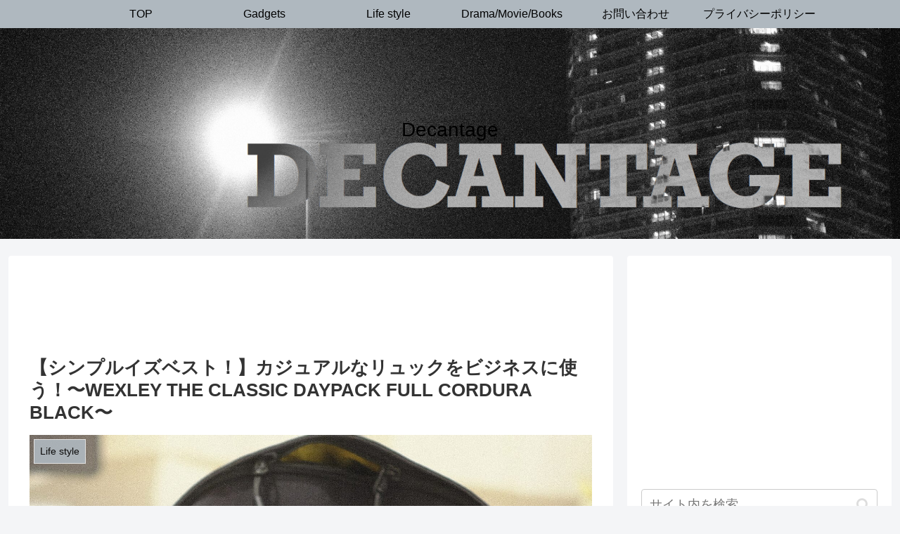

--- FILE ---
content_type: text/html; charset=utf-8
request_url: https://www.google.com/recaptcha/api2/aframe
body_size: 266
content:
<!DOCTYPE HTML><html><head><meta http-equiv="content-type" content="text/html; charset=UTF-8"></head><body><script nonce="wSNAHw7-BtbXWlHqapNtvA">/** Anti-fraud and anti-abuse applications only. See google.com/recaptcha */ try{var clients={'sodar':'https://pagead2.googlesyndication.com/pagead/sodar?'};window.addEventListener("message",function(a){try{if(a.source===window.parent){var b=JSON.parse(a.data);var c=clients[b['id']];if(c){var d=document.createElement('img');d.src=c+b['params']+'&rc='+(localStorage.getItem("rc::a")?sessionStorage.getItem("rc::b"):"");window.document.body.appendChild(d);sessionStorage.setItem("rc::e",parseInt(sessionStorage.getItem("rc::e")||0)+1);localStorage.setItem("rc::h",'1768826217821');}}}catch(b){}});window.parent.postMessage("_grecaptcha_ready", "*");}catch(b){}</script></body></html>

--- FILE ---
content_type: application/javascript; charset=utf-8;
request_url: https://dalc.valuecommerce.com/app3?p=886975321&_s=https%3A%2F%2Fdecantage-blog.com%2Fwexley-daypack%2F&vf=iVBORw0KGgoAAAANSUhEUgAAAAMAAAADCAYAAABWKLW%2FAAAAMElEQVQYV2NkFGP4nxGhyvBv0gsGxgp25v%2By56cxlG7JZGDcyNX1P%2FQcF8NujRwGAAlsDcw6rBcUAAAAAElFTkSuQmCC
body_size: 701
content:
vc_linkswitch_callback({"t":"696e2568","r":"aW4laAANJhcDldaZCooD7AqKCJT8yg","ub":"aW4lZwANeAcDldaZCooCsQqKBtiUwQ%3D%3D","vcid":"8JVmGS7wgPhc7LX2ajKiRqYYgGbptb3EbKhkASVYkDbBLMbGEjUAJ4HvrZ_QzLni","vcpub":"0.861719","shopping.geocities.jp":{"a":"2821580","m":"2201292","g":"97b4f5c68a"},"l":4,"store.bluebottlecoffee.jp":{"a":"2891625","m":"3566585","g":"2d28be5cb7","sp":"utm_source%3Daffiliate%26utm_medium%3Dcpc"},"shopping.yahoo.co.jp":{"a":"2821580","m":"2201292","g":"97b4f5c68a"},"p":886975321,"paypaymall.yahoo.co.jp":{"a":"2821580","m":"2201292","g":"97b4f5c68a"},"s":3567849,"approach.yahoo.co.jp":{"a":"2821580","m":"2201292","g":"97b4f5c68a"},"paypaystep.yahoo.co.jp":{"a":"2821580","m":"2201292","g":"97b4f5c68a"},"mini-shopping.yahoo.co.jp":{"a":"2821580","m":"2201292","g":"97b4f5c68a"}})